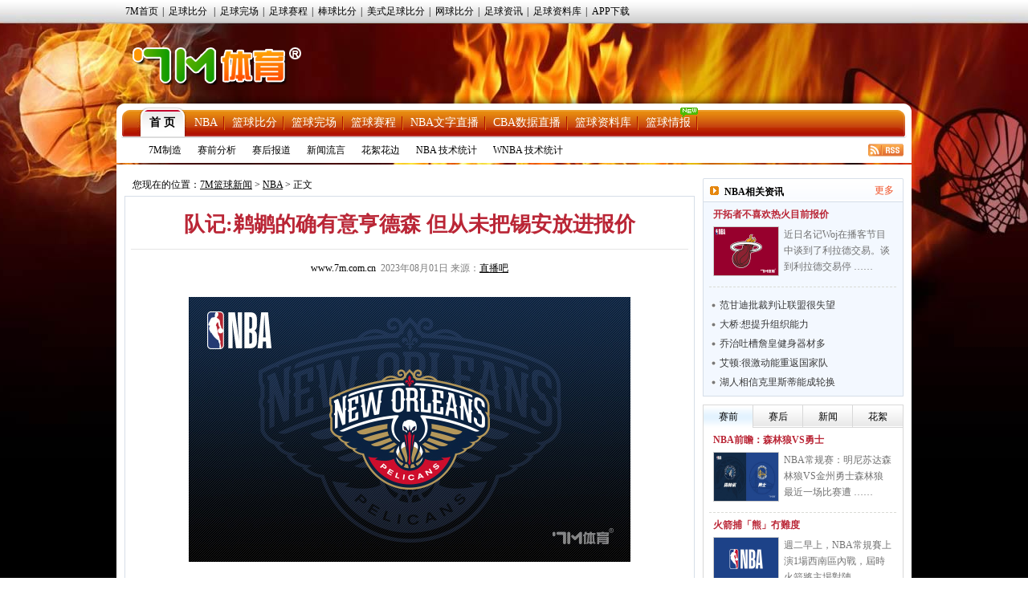

--- FILE ---
content_type: text/html
request_url: https://lq.7m.com.cn/news/20230801/240073.shtml
body_size: 17521
content:
<!DOCTYPE html PUBLIC "-//W3C//DTD XHTML 1.0 Transitional//EN" "http://www.w3.org/TR/xhtml1/DTD/xhtml1-transitional.dtd">
<html xmlns="http://www.w3.org/1999/xhtml">
<head>
<meta http-equiv="Content-Type" content="text/html; charset=utf-8" />
<title>队记:鹈鹕的确有意亨德森 但从未把锡安放进报价 -7M篮球新闻</title>
<meta name="keywords" content="亨德森,,鹈鹕,锡安">
<meta name="description" content="7M篮球新闻NBA频道,呈现NBA最新赛况,海量NBA资讯,包括丰富多彩NBA图片、NBA资料、NBA赛程、NBA球员、NBA花边。">
<link href="/css/news.css" rel="stylesheet" type="text/css" />
<link href="/css/reset.css" rel="stylesheet" type="text/css" />
<script type="text/javascript" src="/js/jquery.js"></script>
<script type="text/javascript" src="/js/commom.js"></script>
<script type="text/javascript" src="/js/newstip.js"></script>
<script type="text/javascript" src="/js/vote.js"></script>
<!--[if IE 6]>
<script type="text/javascript" src="/js/DD_belatedPNG_0.0.8a-min.js"></script>
<script type="text/javascript">
	DD_belatedPNG.fix('.logo_sign,.nav,.icos,.play_btn, .tim, .pure');
</script>
<![endif]-->
<script>
var sUserAgent = navigator.userAgent.toLowerCase();
var bIsIpad = sUserAgent.match(/ipad/i) == "ipad";
var bIsIphoneOs = sUserAgent.match(/iphone os/i) == "iphone os";
var bIsMidp = sUserAgent.match(/midp/i) == "midp";
var bIsUc7 = sUserAgent.match(/rv:1.2.3.4/i) == "rv:1.2.3.4";
var bIsUc = sUserAgent.match(/ucweb/i) == "ucweb";
var bIsAndroid = sUserAgent.match(/android/i) == "android";
var bIsCE = sUserAgent.match(/windows ce/i) == "windows ce";
var bIsWM = sUserAgent.match(/windows mobile/i) == "windows mobile";
var bIsMobile = bIsIphoneOs || bIsMidp || bIsUc7 || bIsUc || bIsAndroid || bIsCE || bIsWM;
if(bIsMobile){
	try{
		var loc = window.location.toString().split("/");
		var bhdir = loc[5].replace(".shtml","").split("_");
		var bhnum = bhdir[0].split("?");
		//window.location = "//3g.7m.com.cn/news/bcontent/"+loc[4].substr(0,6)+"/"+bhdir[0]+"/1.html";
		//window.location = "//m.7m.com.cn/bnews/article.php?"+loc[4]+"_"+bhnum[0];
	}catch(e){
	}
	
}
</script>

</head>
<body>
<script type="text/javascript" src="//check.7m.com.cn/acpl.aspx"></script>
<script type="text/javascript" src="//static.7m.com.cn/js/database/os_hidden_flag.js"></script>

<div class="top_menu_item">
    <ul class="top_menu_item0">
        <li><a href="//www.7m.com.cn/" target="_blank">7M首页</a>|</li>
        <li id="top_nav_li_1">
            <a id="top_nav_1" href="//bf.7m.com.cn/default_gb.aspx" target="_blank">足球比分</a>
            <ul class="top_s_menu" id="top_nav_ul_1" style="display:none;">
                <li><a href="//bf.7m.com.cn/default_split_gb.aspx?view=all" target="_blank">分栏完全版</a></li>
                <li><a href="//bf.7m.com.cn/default_split_gb.aspx?view=simplify" target="_blank">分栏精简版</a></li>
                <li><a href="//bf.7m.com.cn/default_gb.aspx?view=all" target="_blank">单栏完全版</a></li>
                <li class="div_none"><a href="//bf.7m.com.cn/default_gb.aspx?view=simplify"
                                        target="_blank">单栏精简版</a></li>
            </ul>
            |
        </li>
        <li><a href="//data.7m.com.cn/result_data/index_gb.shtml" target="_blank">足球完场</a>|</li>
        <li><a href="//data.7m.com.cn/fixture_data/default_gb.shtml?date=1" target="_blank">足球赛程</a>|</li>
        <li><a href="//bab.7m.com.cn/default_gb.aspx" target="_blank">棒球比分</a>|</li>
        <li><a href="//amf.7m.com.cn/default_gb.aspx" target="_blank">美式足球比分</a>|</li>
        <li><a href="//tennis.7m.com.cn/default_gb.aspx" target="_blank">网球比分</a>|</li>
        <li><a href="//news.7m.com.cn/" target="_blank">足球资讯</a>|</li>
        <li><a href="//data.7m.com.cn/database/index_gb.htm" target="_blank">足球资料库</a>|</li>
        <li><a href="//app.7m.com.cn/soccer/" target="_blank">APP下载</a></li>
    </ul>
</div>
<div class="header">
    <div class="Ele">
        <!--线路：<span>电信</span>&nbsp;&nbsp;|&nbsp;&nbsp;<a href="javascript:ChangeUrl('lq2.7m.com.cn|lq.7m.com.cn','lq1.7m.com.cn')">网通</a>-->&nbsp;&nbsp;
    </div>
    <div class="logo"><a class="logo_sign" href="//lq.7m.com.cn/"></a></div>
    <div clas+s="banner_t1"> </div>
</div>
<script type="text/javascript">
    $(document).ready(function () {
        $("#top_nav_li_1").mouseover(function () {
            $("#top_nav_ul_1").show();
        });
        $("#top_nav_li_1").mouseleave(function () {
            $("#top_nav_ul_1").hide();
        });
        $("#top_nav_li_5").mouseover(function () {
            $("#top_nav_ul_5").show();
        });
        $("#top_nav_li_5").mouseleave(function () {
            $("#top_nav_ul_5").hide();
        });
        $("#top_nav_li_4").mouseover(function () {
            $("#top_nav_ul_4").show();
            $("li", $("#top_nav_ul_4")).show();
        });
        $("#top_nav_li_4").mouseleave(function () {
            $("#top_nav_ul_4").hide();
        });
        $("li", $("#top_nav_ul_4")).mouseover(function () {
            $("a.top_nav_son", $(this)).addClass("div_over");
            $("dl", $(this)).show();
        });
        $("li", $("#top_nav_ul_4")).mouseleave(function () {
            $("a.top_nav_son", $(this)).removeClass("div_over");
            $("dl", $(this)).hide();
        });
    });
    function ChangeUrl(source, dest) {
        var url1, url2, pos1;
        pos1 = location.href.indexOf('?');
        if (pos1 > -1) {
            url1 = location.href.substring(0, pos1);
            url2 = location.href.substring(pos1);
        }
        else {
            url1 = location.href;
            url2 = '';
        }
        url1 = url1.toLowerCase();
        var arrSource = source.split('|');
        for (var i = 0; i < arrSource.length; i++) {
            var curSource = arrSource[i].toLowerCase();
            if (url1.indexOf(curSource) > -1) {
                url1 = url1.replace(curSource, dest);
                break;
            }
        }
        location.href = url1 + url2;
    }

    $(document).ready(function () {
        if ((typeof (WORDS_HIDDEN_ALL) != 'undefined' && WORDS_HIDDEN_ALL.BASE_HIDDEN_ALL != true) || os_hidden_flag != 'true') {
            //$("#top_nav_li_4,#top_nav_li_5").show();
        }
    });

</script> 

<div class="content">
    <!-- 主内容导航 -->
    <form action="//search.7m.com.cn/bsearch_gb.aspx" method="get" id="search_form" target="_blank">
    <input type="hidden" name="news" index="0" value="on">
    <input type="hidden" name="team" index="1" value="on">
    <input type="hidden" name="player" index="2" value="on">

    <div class="nav">
        <div class="nav_top">
            <ul class="nav_list">
                <li class="nav_sur"><a href="/index.shtml">首 页</a></li>
                <li><a href="/nba/index.shtml">NBA</a></li>
                <li><a href="//basket.7m.com.cn/default_gb.aspx" target="_blank">篮球比分</a></li>
                <li><a href="//bdata.7m.com.cn/Result_data/default_gb.aspx" target="_blank">篮球完场</a></li>
                <li><a href="//bdata.7m.com.cn/Fixture_data/default_gb.aspx" target="_blank">篮球赛程</a></li>
                <li><a href="//bwlive.7m.com.cn/index_gb.shtml" target="_blank">NBA文字直播</a></li>
                <li><a href="//bwlive.7m.com.cn/cba/" target="_blank">CBA数据直播</a></li>
                <li><a href="//data.7m.com.cn/database/index_gb_28.htm" target="_blank">篮球资料库</a></li>
                <li><a href="//lq.7m.com.cn/report/index_gb.shtml">篮球情报</a><img
                        src="//static.7m.com.cn/images/report/basket/new_pic.gif">
                </li>
            </ul>


            <!--<div class="nav_search"><input type="submit" title="搜索按钮" value="" class="nav_s_sur"><span
                    class="nav_s_text"><input type="text" title="输入框" name="key" id="searchStr"></span></div>-->
        </div>
        <div class="nav_menu">
            <span><a href="/list/7m/index.shtml">7M制造</a></span>
            <span><a href="/list/1/index.shtml">赛前分析</a></span>
            <span><a href="/list/2/index.shtml">赛后报道</a></span>
            <span><a href="/list/3/index.shtml">新闻流言</a></span>
            <span><a href="/list/4/index.shtml">花絮花边</a></span>
            <span><a href="/stats/nba/index.shtml">NBA 技术统计</a></span>
            <span><a href="/stats/wnba/index.shtml">WNBA 技术统计</a></span>
            <span class="rss"><a href="/rss.xml" target="_blank"><img src="/images/rss.gif"></a></span>
        </div>
    </div>
</form>
<script>
    function searchNew() {
        window.open("//search.7m.com.cn/bsearch_gb.aspx?key=" + escape($('#searchStr').val()) + "&news=on&team=on&player=on");
    }

    $(document).ready(function () {
        if ((typeof (WORDS_HIDDEN_ALL) != 'undefined' && WORDS_HIDDEN_ALL.BASE_HIDDEN_ALL != true) || os_hidden_flag != 'true') {
            //$("#nav_odds").show();
        }
    });
</script>
    <div class="conbody">
        <div class="cb_l">
        <!--中间广告条-->
        <div class="cb_bar"> </div>
        <!--网站位置-->
        <div class="pa_pos"><span class="pos_zi">您现在的位置：<a href="/index.shtml">7M篮球新闻</a> &gt; <a href="/matches/3/index.shtml">NBA</a> &gt; 正文</span></div>
        <!--正文内容开始-->
        <div class="pa_tek">
           <!--文章标题-->
           <div class="pa_tec">
           <h1>队记:鹈鹕的确有意亨德森 但从未把锡安放进报价</h1>
           <p><a href="http://www.7m.com.cn" target="_blank" />www.7m.com.cn</a>&nbsp;&nbsp;2023年08月01日&nbsp;来源：<a href="https://news.zhibo8.com/nba/2023-08-01/64c7eb5a0be70native.htm" target="_blank" style="text-decoration:underline;">直播吧</a> <span style="display:none;">【大 中 小】</span></p>
           </div>          
           <!--文章图片-->
           <div class="pa_nn">
                    <div class="n_zi"><p align="center"><img border="0" alt="" src="/photo/20230801/20230801102210_11573.jpg" /></p>
<br />
　　今年休赛期鹈鹕球员锡安被卷入交易流言，据报道鹈鹕想用他交易2号签选亨德森，但最终交易没有发生。<br />
<br />
　　据鹈鹕随队记者William&nbsp;Guillory报道，鹈鹕从未将锡安纳入任何正式报价，虽然他们对亨德森的兴趣已是联盟里公开的秘密。</div>
                    
                    <!--正文结束-->
           </div>
           <!--投票-->
           
           <!--相关新闻-->
        <div class="more_n">
            <p class="l">更多关于"<a href="http://search.7m.com.cn/bsearch_gb.aspx?key=%E9%B9%88%E9%B9%95&news=on&team=on&player=on" target="_blank">鹈鹕</a> <a href="http://search.7m.com.cn/bsearch_gb.aspx?key=%E4%BA%A8%E5%BE%B7%E6%A3%AE&news=on&team=on&player=on" target="_blank">亨德森</a> <a href="http://search.7m.com.cn/bsearch_gb.aspx?key=%E9%94%A1%E5%AE%89&news=on&team=on&player=on" target="_blank">锡安</a>"的新闻</p>
           	<!--<div id="bdshare" class="bdshare_t bds_tools get-codes-bdshare" t="baidu"  style="display:none;">-->
<!--	<span class="bds_more">分享到：</span>-->
<!--	<a class="bds_qzone"></a>-->
<!--	<a class="bds_tsina"></a>-->
<!--	<a class="bds_tqq"></a>-->
<!--	<a class="bds_renren"></a>-->
<!--	<a class="shareCount"></a>-->
<!--</div>-->
<div class="clear"></div>
<div class="r" t="7m" style="display:none;">
    <span class="more_wb icos" title="分享更多"></span>
    <span class="qqkj icos" title="腾讯QQ空间"></span>
    <span class="wy_wb icos" title="网易微博"></span>
    <span class="xl_wb icos" title="新浪微博"></span>
    <span class="tx_wb icos" title="腾讯微博"></span>
    <span>分享到：</span>
</div>
<div id="share_more" class="m_share" style="z-index: 100;position: absolute;right: 0; top: 18px; display:none;">
    <div class="m_share_box">
        <div class="share_b_t"><span class="share_bt">分享到...</span></div>
        <div class="icos_box">
            <ul>
                <li><a href="javascript:share_to(5);" class="icotitle" ><span class="rrw icos" title="人人网">人人网</span></a></li>
                <li><a href="javascript:share_to(6);" class="icotitle" ><span class="bdsc icos" title="百度搜藏">百度搜藏</span></a></li>
                <li><a href="javascript:share_to(7);" class="icotitle" ><span class="mptk icos" title="猫扑推客">猫扑推客</span></a></li>
                <li><a href="javascript:share_to(8);" class="icotitle" ><span class="db icos" title="豆瓣">豆瓣</span></a></li>
                <li><a href="javascript:share_to(9);" class="icotitle" ><span class="fhwb icos" title="凤凰微博">凤凰微博</span></a></li>
                <li><a href="javascript:share_to(10);" class="icotitle" ><span class="msn icos" title="MSN">MSN</span></a></li>
                <li><a href="javascript:share_to(11);" class="icotitle" ><span class="tjh icos" title="淘江湖">淘江湖</span></a></li>
                <li><a href="javascript:share_to(12);" class="icotitle" ><span class="pyw icos" title="朋友网">朋友网</span></a></li>
                <div class="clear"></div>
            </ul>
        </div>
    </div>
</div>
<div class="clear"></div> 
        </div>
        <!--相关新闻开始-->
        <div class="rel_t" >
           <h2>球队相关动态</h2>
        </div>
        <div class="rel_k" >
            
				<div class="xg_new">
				   <dl>
					<dt><a href="/news/20230801/240071.shtml" target="_blank"><img src="/photo/20230801/202308011013491940.jpg" border="0" /></a></dt>
					<dd class="n_bt_c"><a href="/news/20230801/240071.shtml" target="_blank" >队内有人认为该交易锡安 有人认为他将争MVP</a></dd>
					<dd class="n_bt_x"><a href="/news/20230801/240071.shtml" target="_blank" >据鹈鹕随队记者WilliamGuillory报道，鹈鹕内部对锡安的价值看法分歧很大。一位鹈鹕内部人士说，鹈鹕应该在这个休赛期送走锡安。另一位球队人士则表示，他相信今年夏天 ……</a></dd>
				   </dl>
				   <div class="clear"></div>
				 </div>
				<div class="xg_new">
				   <dl>
					<dt><a href="/news/20230728/239956.shtml" target="_blank"><img src="/photo/20230728/2023072810530722954.jpg" border="0" /></a></dt>
					<dd class="n_bt_c"><a href="/news/20230728/239956.shtml" target="_blank" >一公司起诉锡安及其家人 声称他们拖欠自己贷款</a></dd>
					<dd class="n_bt_x"><a href="/news/20230728/239956.shtml" target="_blank" >据美联社报道，鹈鹕球员锡安-威廉森近期涉及到一起民事诉讼案。锡安和他的母亲、继父被AnkrPBC公司告上法庭，声称他们未能偿还200万美元贷款中的180万。这家公司表示， ……</a></dd>
				   </dl>
				   <div class="clear"></div>
				 </div>
			<ul class="n_list">
				<li>
					<a class="n_list_l" href="/news/20230728/239956.shtml" target="_blank">一公司起诉锡安及其家人 声称他们拖欠自己贷款</a>
					<span class="c_list_r">07-28</span>
				</li>
				<li>
					<a class="n_list_l" href="/news/20230727/239918.shtml" target="_blank">名记:鹈鹕可能交易送走基拉-刘易斯以避税</a>
					<span class="c_list_r">07-27</span>
				</li>
				<li>
					<a class="n_list_l" href="/news/20230719/239692.shtml" target="_blank">鹈鹕高管:说锡安不训练是无稽之谈 他明白犯了错</a>
					<span class="c_list_r">07-19</span>
				</li>
				<li>
					<a class="n_list_l" href="/news/20230717/239628.shtml" target="_blank">夏联-斯图尔特36+5 西布龙19+5+5 76人险胜鹈鹕</a>
					<span class="c_list_r">07-17</span>
				</li>
				<li>
					<a class="n_list_l" href="/news/20230717/239626.shtml" target="_blank">大卫-格里芬谈锡安谣言:事实对媒体已不再重要</a>
					<span class="c_list_r">07-17</span>
				</li>
			</ul>
        </div>
        <div class="rel_t" style="display:none">
           <h2>相关新闻</h2>
        </div>
        <div class="rel_k" style="display:none">
             
			<ul class="n_list">
			</ul>
        </div>
        <!--相关新闻结束-->
        <!--微博秀-->
        <!--<div class="wbx">
        <iframe width="658" height="300" class="share_self"  frameborder="0" scrolling="no" src="http://widget.weibo.com/weiboshow/index.php?language=&width=658&height=300&fansRow=2&ptype=1&speed=0&skin=4&isTitle=0&noborder=1&isWeibo=1&isFans=0&uid=1845054955&verifier=6deb1a8d&dpc=1"></iframe>
        </div>-->
         <!--微博秀end-->
        </div>
        </div>
        <div class="cb_r">
        	<!--左边广告条-->
            <div class="cb_bar"><!--a href="https://services.7m.com.cn/analytics/ad_clk.php?ad_state=bakset_r1&des_url=//m.7m.com.cn/bnews/index.html?tab=0" rel="nofollow" title="R1" target="_blank" data-name="L"><img src="//7mimg.7m.com.cn/s/lqr1_205x70.jpg" border="0"></a--></div>
            <!--今日头条-->
            <div class="n_left_t">
               <dl>
                 <dt>NBA相关资讯</dt>
                 <dd><a href="/matches/3/index.shtml" target="_blank" >更多</a></dd>
               </dl>
            </div>
            <div class="n_left_k">
              	
				<div class="lm_left_n">
                  <h1><a href="/news/20230801/240072.shtml" target="_blank" title="开拓者不喜欢热火目前报价 但热火不会提高报价" >开拓者不喜欢热火目前报价</a></h1>
                   <dl>
                       <dt><a href="/news/20230801/240072.shtml" target="_blank" title="开拓者不喜欢热火目前报价 但热火不会提高报价" ><img src="/photo/20230801/2023080110170018136.jpg" border="0"></a></dt>
                       <dd><a href="/news/20230801/240072.shtml" target="_blank" >近日名记Woj在播客节目中谈到了利拉德交易。谈到利拉德交易停 ……</a></dd>           
                   </dl>
                   <div class="clear"></div>
                </div>
			<ul class="n_l_ul"><li><a class="n_l_ul_l" href="/news/20230801/240070.shtml" target="_blank" title="范甘迪一直批裁判让联盟很失望 老里则受到欢迎">范甘迪批裁判让联盟很失望</a></li><li><a class="n_l_ul_l" href="/news/20230801/240069.shtml" target="_blank" title="大桥:想提升组织能力 必须得有那种组织者的心态">大桥:想提升组织能力</a></li><li><a class="n_l_ul_l" href="/news/20230801/240068.shtml" target="_blank" title="乔治吐槽:球馆举重室很多器材上有勒布朗Logo">乔治吐槽詹皇健身器材多</a></li><li><a class="n_l_ul_l" href="/news/20230801/240067.shtml" target="_blank" title="艾顿:很激动能重返国家队 代表巴哈马战奥运赛">艾顿:很激动能重返国家队</a></li><li><a class="n_l_ul_l" href="/news/20230801/240066.shtml" target="_blank" title="队记:湖人相信克里斯蒂新赛季可成长为球队轮换">湖人相信克里斯蒂能成轮换</a></li>
			</ul>
            </div>
            <!--今日头条结束-->
            <!--微博关注按钮-->
            <!--<div class="n_left_t">
               <dl>
                 <dt>7M体育官方微博</dt>
               </dl>
            </div>
            <div class="wb_att">
                <a href="http://weibo.com/7msport" class="xlwb" target="_blank" >加关注</a>
                <a href="http://t.qq.com/sport-7m" class="txwb" target="_blank" >加关注</a>
                <div class="clear"></div>
            </div>-->
            <!--赛前/后|国际/内|精彩瞬间开始-->
            <!--赛前/后|国际/内|精彩瞬间开始-->
<div class="left_box">
	<div class="jfb_bb" id="jfb_tab" style="display: block; ">
        <a id="news_tab_a_1" style="width:61px" href="javascript:;" class="xz" onmouseover="news_tab_show(1)">赛前</a>
        <a id="news_tab_a_2" style="width:61px" href="javascript:;" onmouseover="news_tab_show(2)">赛后</a>
        <a id="news_tab_a_3" style="width:61px" href="javascript:;" onmouseover="news_tab_show(3)">新闻</a>
        <a id="news_tab_a_4" style="width:62px" href="javascript:;" onmouseover="news_tab_show(4)" class="xx">花絮</a>
    </div>
	<div class="clear"></div>
    
				<div id="news_tab_1" >
					<div class="lm_left_n">
					  <h1><a href="/news/20260126/272781.shtml" target="_blank" title="NBA常规赛前瞻：明尼苏达森林狼VS金州勇士" >NBA前瞻：森林狼VS勇士</a></h1>
					   <dl>
						   <dt><a href="/news/20260126/272781.shtml" target="_blank" title="NBA常规赛前瞻：明尼苏达森林狼VS金州勇士" ><img src="/photo/20260126/2026012605424316337.jpg" border="0"></a></dt>
						   <dd><a href="/news/20260126/272781.shtml" target="_blank" >NBA常规赛：明尼苏达森林狼VS金州勇士森林狼最近一场比赛遭 ……</a></dd>           
					   </dl>
					   <div class="clear"></div>
					</div>
					<div class="lm_left_n">
					  <h1><a href="/news/20260126/272775.shtml" target="_blank" title="火箭捕「熊」冇難度" >火箭捕「熊」冇難度</a></h1>
					   <dl>
						   <dt><a href="/news/20260126/272775.shtml" target="_blank" title="火箭捕「熊」冇難度" ><img src="/photo/20260126/2026012605012721460.jpg" border="0"></a></dt>
						   <dd><a href="/news/20260126/272775.shtml" target="_blank" >週二早上，NBA常規賽上演1場西南區內戰，屆時火箭將主場對陣 ……</a></dd>           
					   </dl>
					   <div class="clear"></div>
					</div>
					<div class="lm_left_n">
					  <h1><a href="/news/20260126/272774.shtml" target="_blank" title="塞爾特人開疆「拓」土" >塞爾特人開疆「拓」土</a></h1>
					   <dl>
						   <dt><a href="/news/20260126/272774.shtml" target="_blank" title="塞爾特人開疆「拓」土" ><img src="/photo/20260126/2026012604592525040.jpg" border="0"></a></dt>
						   <dd><a href="/news/20260126/272774.shtml" target="_blank" >週二早上，NBA常規賽繼續展開激鬥，其中塞爾特人將坐鎮主場迎 ……</a></dd>           
					   </dl>
					   <div class="clear"></div>
					</div>
					<div class="lm_left_n">
					  <h1><a href="/news/20260126/272773.shtml" target="_blank" title="木狼志在復仇勇士" >木狼志在復仇勇士</a></h1>
					   <dl>
						   <dt><a href="/news/20260126/272773.shtml" target="_blank" title="木狼志在復仇勇士" ><img src="/photo/20260126/2026012604573511667.jpg" border="0"></a></dt>
						   <dd><a href="/news/20260126/272773.shtml" target="_blank" >週二上午，NBA常規賽火熱進行，木狼主場迎來和勇士又一次交鋒 ……</a></dd>           
					   </dl>
					   <div class="clear"></div>
					</div>
					<div class="lm_left_n bot_kf">
					  <h1><a href="/news/20260125/272728.shtml" target="_blank" title="雷霆手握屠「龍」刀" >雷霆手握屠「龍」刀</a></h1>
					   <dl>
						   <dt><a href="/news/20260125/272728.shtml" target="_blank" title="雷霆手握屠「龍」刀" ><img src="/photo/20260125/2026012505360828154.jpg" border="0"></a></dt>
						   <dd><a href="/news/20260125/272728.shtml" target="_blank" >週一早上，NBA常規賽火熱進行，雷霆將主場迎戰速龍。S.阿歷 ……</a></dd>           
					   </dl>
					   <div class="clear"></div>
					</div>
				</div>
				<div id="news_tab_2" style="display:none;">
					<div class="lm_left_n">
					  <h1><a href="/news/20260127/272819.shtml" target="_blank" title="湖人力克公牛 东契奇46+7+11 詹姆斯24+5" >湖人力克公牛</a></h1>
					   <dl>
						   <dt><a href="/news/20260127/272819.shtml" target="_blank" title="湖人力克公牛 东契奇46+7+11 詹姆斯24+5" ><img src="/photo/20260127/202601270249567386.jpg" border="0"></a></dt>
						   <dd><a href="/news/20260127/272819.shtml" target="_blank" >NBA常规赛继续进行，湖人客场挑战公牛队，此前湖人27胜17 ……</a></dd>           
					   </dl>
					   <div class="clear"></div>
					</div>
					<div class="lm_left_n">
					  <h1><a href="/news/20260127/272818.shtml" target="_blank" title="火箭逆转擒灰熊！申京33+9+6 杜兰特33+8" >火箭逆转擒灰熊！</a></h1>
					   <dl>
						   <dt><a href="/news/20260127/272818.shtml" target="_blank" title="火箭逆转擒灰熊！申京33+9+6 杜兰特33+8" ><img src="/photo/20260127/2026012702474510602.jpg" border="0"></a></dt>
						   <dd><a href="/news/20260127/272818.shtml" target="_blank" >NBA常规赛今日继续开打，火箭坐镇主场迎战灰熊。首节之争火箭 ……</a></dd>           
					   </dl>
					   <div class="clear"></div>
					</div>
					<div class="lm_left_n">
					  <h1><a href="/news/20260127/272816.shtml" target="_blank" title="森林狼大胜残阵勇士 兰德尔18+7 库追+华子缺阵" >森林狼大胜残阵勇士</a></h1>
					   <dl>
						   <dt><a href="/news/20260127/272816.shtml" target="_blank" title="森林狼大胜残阵勇士 兰德尔18+7 库追+华子缺阵" ><img src="/photo/20260127/2026012702434329841.jpg" border="0"></a></dt>
						   <dd><a href="/news/20260127/272816.shtml" target="_blank" >NBA常规赛继续进行，森林狼主场再战勇士，库里和追梦等7人因 ……</a></dd>           
					   </dl>
					   <div class="clear"></div>
					</div>
					<div class="lm_left_n">
					  <h1><a href="/news/20260127/272815.shtml" target="_blank" title="绿军主场轻取开拓者 布朗20+8+5 杨瀚森DNP" >绿军主场轻取开拓者</a></h1>
					   <dl>
						   <dt><a href="/news/20260127/272815.shtml" target="_blank" title="绿军主场轻取开拓者 布朗20+8+5 杨瀚森DNP" ><img src="/photo/20260127/202601271200506259.jpg" border="0"></a></dt>
						   <dd><a href="/news/20260127/272815.shtml" target="_blank" >NBA常规赛，凯尔特人今日迎战开拓者，前者上场比赛被公牛绝杀 ……</a></dd>           
					   </dl>
					   <div class="clear"></div>
					</div>
					<div class="lm_left_n bot_kf">
					  <h1><a href="/news/20260127/272783.shtml" target="_blank" title="老鹰击退步行者 麦科勒姆23+8+7 丹尼尔斯22+9" >老鹰击退步行者 CJ23分</a></h1>
					   <dl>
						   <dt><a href="/news/20260127/272783.shtml" target="_blank" title="老鹰击退步行者 麦科勒姆23+8+7 丹尼尔斯22+9" ><img src="/photo/20260127/2026012709334419652.jpg" border="0"></a></dt>
						   <dd><a href="/news/20260127/272783.shtml" target="_blank" >NBA常规赛，步行者客场挑战老鹰。步行者11胜35负东部倒数 ……</a></dd>           
					   </dl>
					   <div class="clear"></div>
					</div>
				</div>
				<div id="news_tab_3" style="display:none;">
					<div class="lm_left_n">
					  <h1><a href="/news/20260127/272826.shtml" target="_blank" title="罗威：绿军夺冠让我五味杂陈 因未能参与难过" >罗威：绿军夺冠让我难过</a></h1>
					   <dl>
						   <dt><a href="/news/20260127/272826.shtml" target="_blank" title="罗威：绿军夺冠让我五味杂陈 因未能参与难过" ><img src="/photo/20260127/2026012702582923242.jpg" border="0"></a></dt>
						   <dd><a href="/news/20260127/272826.shtml" target="_blank" >NBA常规赛，开拓者94-102不敌凯尔特人。赛后，前凯尔特 ……</a></dd>           
					   </dl>
					   <div class="clear"></div>
					</div>
					<div class="lm_left_n">
					  <h1><a href="/news/20260127/272825.shtml" target="_blank" title="科尔：戈贝尔成为顶级防守者是有原因的" >科尔：戈贝尔是顶级防守者</a></h1>
					   <dl>
						   <dt><a href="/news/20260127/272825.shtml" target="_blank" title="科尔：戈贝尔成为顶级防守者是有原因的" ><img src="/photo/20260127/202601270257044072.png" border="0"></a></dt>
						   <dd><a href="/news/20260127/272825.shtml" target="_blank" >NBA常规赛，勇士83-108不敌森林狼，科尔赛后接受了媒体 ……</a></dd>           
					   </dl>
					   <div class="clear"></div>
					</div>
					<div class="lm_left_n">
					  <h1><a href="/news/20260127/272824.shtml" target="_blank" title="科尔：斯潘塞是个斗士 他得到的都是自己拼来的" >科尔：斯潘塞是个斗士</a></h1>
					   <dl>
						   <dt><a href="/news/20260127/272824.shtml" target="_blank" title="科尔：斯潘塞是个斗士 他得到的都是自己拼来的" ><img src="/photo/20260127/2026012702551925867.jpg" border="0"></a></dt>
						   <dd><a href="/news/20260127/272824.shtml" target="_blank" >NBA常规赛，勇士83-108不敌森林狼，科尔赛后接受了媒体 ……</a></dd>           
					   </dl>
					   <div class="clear"></div>
					</div>
					<div class="lm_left_n">
					  <h1><a href="/news/20260127/272823.shtml" target="_blank" title="巴克利：去纽约就要为尼克斯打球 KD竟然去篮网" >巴克利：KD竟然去篮网</a></h1>
					   <dl>
						   <dt><a href="/news/20260127/272823.shtml" target="_blank" title="巴克利：去纽约就要为尼克斯打球 KD竟然去篮网" ><img src="/photo/20260127/2026012702540112467.jpg" border="0"></a></dt>
						   <dd><a href="/news/20260127/272823.shtml" target="_blank" >近日，巴克利在节目中谈到了杜兰特加入篮网的选择。他说：“你去 ……</a></dd>           
					   </dl>
					   <div class="clear"></div>
					</div>
					<div class="lm_left_n bot_kf">
					  <h1><a href="/news/20260127/272822.shtml" target="_blank" title="如何看待东契奇进攻表现？海斯打趣：打得不错" >海斯打趣：东契奇打得不错</a></h1>
					   <dl>
						   <dt><a href="/news/20260127/272822.shtml" target="_blank" title="如何看待东契奇进攻表现？海斯打趣：打得不错" ><img src="/photo/20260127/2026012702524313065.jpg" border="0"></a></dt>
						   <dd><a href="/news/20260127/272822.shtml" target="_blank" >湖人今日129-118击败公牛，赛后，湖人中锋海斯接受媒体采 ……</a></dd>           
					   </dl>
					   <div class="clear"></div>
					</div>
				</div>
				<div id="news_tab_4" style="display:none;">
					<div class="lm_left_n">
					  <h1><a href="/news/20250724/266104.shtml" target="_blank" title="利拉德:在密尔沃基租了霍勒迪的房子 但WIFI不行" >利拉德:霍勒迪家WIFI不行</a></h1>
					   <dl>
						   <dt><a href="/news/20250724/266104.shtml" target="_blank" title="利拉德:在密尔沃基租了霍勒迪的房子 但WIFI不行" ><img src="/photo/20250724/2025072410110114482.jpg" border="0"></a></dt>
						   <dd><a href="/news/20250724/266104.shtml" target="_blank" >今日，利拉德接受了媒体采访。在采访中他透露他在雄鹿效力期间租 ……</a></dd>           
					   </dl>
					   <div class="clear"></div>
					</div>
					<div class="lm_left_n">
					  <h1><a href="/news/20240902/252166.shtml" target="_blank" title="乔丹专心经营车队:玩不了篮球了 但赛车可替代" >乔丹专心经营自己的车队</a></h1>
					   <dl>
						   <dt><a href="/news/20240902/252166.shtml" target="_blank" title="乔丹专心经营车队:玩不了篮球了 但赛车可替代" ><img src="/photo/20240902/20240902030805910.jpg" border="0"></a></dt>
						   <dd><a href="/news/20240902/252166.shtml" target="_blank" >乔丹自去年出售黄蜂估值约30亿美元的股权后就专注于经营自己的 ……</a></dd>           
					   </dl>
					   <div class="clear"></div>
					</div>
					<div class="lm_left_n">
					  <h1><a href="/news/20240801/251356.shtml" target="_blank" title="哈斯勒姆:公牛用卡鲁索只换来一包薯片和苏打水" >哈队:公牛送走卡鲁索亏了</a></h1>
					   <dl>
						   <dt><a href="/news/20240801/251356.shtml" target="_blank" title="哈斯勒姆:公牛用卡鲁索只换来一包薯片和苏打水" ><img src="/photo/20240801/2024080110200813329.jpg" border="0"></a></dt>
						   <dd><a href="/news/20240801/251356.shtml" target="_blank" >近日，前NBA球员哈斯勒姆在《TheOGs》节目中谈到了公牛 ……</a></dd>           
					   </dl>
					   <div class="clear"></div>
					</div>
					<div class="lm_left_n">
					  <h1><a href="/news/20240220/246193.shtml" target="_blank" title="斯图尔特攻击尤班克斯一案将于23日开庭审理" >斯图尔特一案23日开庭审理</a></h1>
					   <dl>
						   <dt><a href="/news/20240220/246193.shtml" target="_blank" title="斯图尔特攻击尤班克斯一案将于23日开庭审理" ><img src="/photo/20240220/2024022009385825274.jpg" border="0"></a></dt>
						   <dd><a href="/news/20240220/246193.shtml" target="_blank" >据名记Shams报道，警方透露，凤凰城法院将于当地时间2月2 ……</a></dd>           
					   </dl>
					   <div class="clear"></div>
					</div>
					<div class="lm_left_n bot_kf">
					  <h1><a href="/news/20231130/243518.shtml" target="_blank" title="斯波与妻子发声明:做出艰难且友好的决定 将离婚" >斯波与妻子发声明将会离婚</a></h1>
					   <dl>
						   <dt><a href="/news/20231130/243518.shtml" target="_blank" title="斯波与妻子发声明:做出艰难且友好的决定 将离婚" ><img src="/photo/20231130/2023113011520220992.jpg" border="0"></a></dt>
						   <dd><a href="/news/20231130/243518.shtml" target="_blank" >今日，埃里克-斯波尔斯特拉和他的妻子尼基-斯波尔斯特拉在发给 ……</a></dd>           
					   </dl>
					   <div class="clear"></div>
					</div>
				</div>
</div>
<!--赛前/后|国际/内|结束-->
<script>
var news_tab_i = 1;
function news_tab_show(next){
	
	if(news_tab_i<4){
		$('#news_tab_a_'+news_tab_i).attr('class','');
	}else{
		$('#news_tab_a_'+news_tab_i).attr('class','xx');
	}
	if(next<4){
		$('#news_tab_a_'+next).attr('class','xz');
	}else{
		$('#news_tab_a_'+next).attr('class','xzz');
	}
	$('#news_tab_'+news_tab_i).hide();
	$('#news_tab_'+next).show();
	news_tab_i = next;
}
</script>
            <!--赛前/后|国际/内|精彩瞬间结束-->
            <!--热点动态/关注开始-->
            <div class="n_left_t">
               <dl>
                 <dt>热点动态</dt>
                 <dd style="display:none;"><a href="#">更多</a></dd>
               </dl>
            </div>
            <div class="l_rd_box">
            	
				<div class="lm_left_n">
                  <h1><a href="/news/20230727/239951.shtml" target="_blank" title="李凯尔：王哲林在耐克峰会给我留下深刻印象" >李凯尔谈王哲林崔永熙</a></h1>
                   <dl>
                       <dt><a href="/news/20230727/239951.shtml" target="_blank" title="李凯尔：王哲林在耐克峰会给我留下深刻印象" ><img src="/photo/20230727/2023072708531129109.jpg" border="0"></a></dt>
                       <dd><a href="/news/20230727/239951.shtml" target="_blank" >李凯尔近日接受了新华社的独家专访，对于自己的国家队队友，李凯 ……</a></dd>           
                   </dl>
                   <div class="clear"></div>
                </div>
			<ul class="left_rd"><li><a class="left_rd_l" href="/news/20230727/239950.shtml" target="_blank" title="麦迪：魔术4年我身体负荷太大 交易没咨询过我">麦迪谈魔术效力的经历</a></li><li><a class="left_rd_l" href="/news/20230727/239949.shtml" target="_blank" title="尼克斯官宣签约骑士旧将温德勒 裁掉基尔斯">尼克斯官宣签约温德勒</a></li><li><a class="left_rd_l" href="/news/20230727/239948.shtml" target="_blank" title="库里：我仍觉得自己处于生涯的黄金时期">库里：尽我所能挑战极限</a></li><li><a class="left_rd_l" href="/news/20230727/239947.shtml" target="_blank" title="热记：开拓者在拖延时间等待利拉德回心转意">热记评热火开拓者交易</a></li><li><a class="left_rd_l" href="/news/20230727/239946.shtml" target="_blank" title="李凯尔会合后进行训练 大概率缺席热身赛">李凯尔会合后进行训练</a></li>
			</ul>               
                <div class="n_l_gz">
                   <dl>
                     <dt>热点关注</dt>
                     <dd style="display:none;"><a href="#">更多</a></dd>
                   </dl>
                </div>
                
				<div class="lm_left_n">
                  <h1><a href="/news/20230801/240065.shtml" target="_blank" title="一堆选秀权+人换也不要?曝开拓者仍无意谈交易" >曝开拓者仍无意谈交易</a></h1>
                   <dl>
                       <dt><a href="/news/20230801/240065.shtml" target="_blank" title="一堆选秀权+人换也不要?曝开拓者仍无意谈交易" ><img src="/photo/20230801/202308010950123024.jpg" border="0"></a></dt>
                       <dd><a href="/news/20230801/240065.shtml" target="_blank" >名记Shams在《TheRally》节目中透露，消息源透露， ……</a></dd>           
                   </dl>
                   <div class="clear"></div>
                </div>
			<ul class="left_rd"><li><a class="left_rd_l" href="/news/20230801/240064.shtml" target="_blank" title="湖记:想到湖人40分大胜将狄龙赶出季后赛就开心">湖记谈狄龙对湖人的旧论</a></li><li><a class="left_rd_l" href="/news/20230801/240063.shtml" target="_blank" title="曼恩:从小到大都看威少的比赛 我是他的超级球迷">曼恩:我是威少的超级球迷</a></li><li><a class="left_rd_l" href="/news/20230801/240062.shtml" target="_blank" title="Woj:太阳将与中锋阿祖布克签下一份双向合同！">太阳与阿祖布克签双向合同</a></li><li><a class="left_rd_l" href="/news/20230801/240061.shtml" target="_blank" title="热火准备首轮+希罗+年轻球员+次轮等来追利拉德">热火准备丰厚报价追利拉德</a></li><li><a class="left_rd_l" href="/news/20230801/240060.shtml" target="_blank" title="乔治:威少把团队放在首位 在场上付出100%努力">乔治:威少把团队放在首位</a></li>
			</ul>       
            </div>
            <!--热点动态/关注结束-->
		</div>
        <div class="clear"></div>
    </div>
	<div class="fbody"></div>
</div>
<script type="text/javascript" id="bdshare_js" data="type=tools&amp;uid=676133" ></script>
<script type="text/javascript" id="bdshell_js"></script>
<script type="text/javascript">//<![CDATA[ 
var __ud = '240073';
var NewsUrl = 'http://lq.7m.com.cn/news/20230801/240073.shtml';
var NewsTitle = '队记:鹈鹕的确有意亨德森 但从未把锡安放进报价';
var NewsContent = '今年休赛期鹈鹕球员锡安被卷入交易流言，据报道鹈鹕想用他交易2号签选亨德森，但最终交易没有发生。据鹈鹕随队记者WilliamGuillory报道，鹈鹕从未将锡安纳入任何正式报价，虽然他们对亨德 …… 详细:';
var NewsPic = '';
function __create() {
	try {
		return window.ActiveXObject ? new ActiveXObject("MSXML2.XMLHTTP.3.0") : new XMLHttpRequest();
	}
	catch(e) {
		return null;
	}
}

function __setRead() {
	var __xmlhttp = __create();
	if (__xmlhttp == null)
		return;
		
    var __post = "__ud=" + __ud;
    __xmlhttp.open("post", "/news/read.php", true);
    __xmlhttp.setRequestHeader("Content-Length",__post.length);   
    __xmlhttp.setRequestHeader("Content-type","application/x-www-form-urlencoded");
    try {
        __xmlhttp.send(__post);	
    }
    catch(e) { }
}
__setRead();
if (jQuery) { 
	$(document).ready(function() {
		var imgSrc = $('img','div.n_zi').attr('src');
		if (imgSrc) {
			imgSrc = encodeURIComponent('//lq.7m.com.cn'+imgSrc.toString());
			$('#sina_url').attr('href',$('#sina_url').attr('href')+'&pic='+imgSrc);
			$('#qq_url').attr('href',$('#qq_url').attr('href')+'&pic='+imgSrc);
			NewsPic = imgSrc;
			//$('#wangyi_url').attr('href',$('#wangyi_url').attr('href')+'&images='+imgSrc);
		}
		$("span.tx_wb","div.r").click(function(){
			share_to(1);
		});
		$("span.xl_wb","div.r").click(function(){
			share_to(2);
		});
		$("span.wy_wb","div.r").click(function(){
			share_to(3);
		});
		$("span.qqkj","div.r").click(function(){
			share_to(4);
		});
		$("span.more_wb").mouseover(function(){
			$("#share_more").show();
		});
		$("span.more_wb").mouseleave(function(){
			$("#share_more").hide();
		});
		$("#share_more").mouseover(function(){
			$("#share_more").show();
		});
		$("#share_more").mouseleave(function(){
			$("#share_more").hide();
		});
		var url = location.toString();
		if (url.indexOf("?wb") == -1) {
			$("div[t='7m']").hide();
			$("div[t='baidu']").show();	
		}else{
			$("div[t='7m']").show();
			$("div[t='baidu']").hide();	
		}
	});
}
function on_Wangyi(){
	var url = 'link=//www.7m.com.cn/&source='+ encodeURIComponent('7M')+ '&info='+ encodeURIComponent(Wangyi_content) + ' ' + encodeURIComponent(document.location.href);
	var imgSrc = $('img','div.n_zi').attr('src');
	if (imgSrc) {
		imgSrc = encodeURIComponent('//lq.7m.com.cn'+imgSrc.toString());
		url = url +'&togImg=true&images='+imgSrc;
	}
	window.open('//t.163.com/article/user/checkLogin.do?'+url+'&'+new Date().getTime(),'newwindow','height=330,width=550,top='+(screen.height-280)/2+',left='+(screen.width-550)/2+', toolbar=no, menubar=no, scrollbars=no,resizable=yes,location=no, status=no');
}

function share_to(type){
	var webNewsUrl = encodeURIComponent(NewsUrl);
	var webNewsTitle = encodeURIComponent(NewsTitle);
	var webNewsContent = encodeURIComponent(NewsContent);
	var webNewsPic = NewsPic;
	var webUrl = encodeURIComponent('//lq.7m.com.cn');
	var enter = encodeURIComponent(String.fromCharCode(13));
	var space = encodeURIComponent(' ');
	var share_to_url = '';
	switch(type){
		case 1://腾讯微博
			share_to_url = '//share.v.t.qq.com/index.php?c=share&a=index&url='+webNewsUrl+'&appkey=801095887&pic='+webNewsPic+'&assname=sport-7m&title='+webNewsTitle+enter+webNewsContent;
		break;
		case 2://新浪微博
			share_to_url = '//v.t.sina.com.cn/share/share.php?url='+webNewsUrl+'&ralateUid=1845054955&appkey=1159106614&title='+webNewsTitle+enter+webNewsContent;
		break;
		case 3://网易微博
			share_to_url = '//t.163.com/article/user/checkLogin.do?link=//www.7m.com.cn/&source='+ encodeURIComponent('7M')+ '&info='+ webNewsTitle+space+webNewsContent+webNewsUrl +'&togImg=true&images='+webNewsPic+'&'+new Date().getTime();
		break;
		case 4://QQ空间
			share_to_url = '//sns.qzone.qq.com/cgi-bin/qzshare/cgi_qzshare_onekey?url='+webNewsUrl+'&showcount=0&summary='+webNewsContent+webNewsUrl+'&title='+webNewsTitle+'&site=7M篮球新闻&pics='+webNewsPic;
		break;
		case 5://人人网
			share_to_url = '//share.renren.com/share/buttonshare.do?link='+webNewsUrl+'&title='+webNewsTitle;
		break;
		case 6://百度搜藏
			share_to_url = '//cang.baidu.com/do/add?it='+NewsTitle+'&iu='+NewsUrl+'&dc='+NewsContent+webNewsUrl+'&tn=篮球新闻,体育新闻,7M体育';
		break;
		case 7://猫扑推客
			share_to_url = '//tk.mop.com/api/post.htm?url='+webNewsUrl+'&desc='+webNewsContent+webNewsUrl+'&title='+webNewsTitle;
		break;
		case 8://豆瓣
			//share_to_url = '//www.douban.com/recommend/?url='+webNewsUrl+'&sel='+webNewsContent+webNewsUrl+'&title='+webNewsTitle+'&v=1';
			//方式2：
			share_to_url = '//shuo.douban.com/!service/share?href='+webNewsUrl+'&name='+webNewsTitle+'&image='+webNewsPic;
		break;
		case 9://凤凰微博
			share_to_url = '//t.ifeng.com/interface.php?_c=share&_a=share&sourceUrl='+webNewsUrl+'&title='+webNewsTitle+'&pic='+webNewsPic+'&source=1';
		break;
		case 10://MSN
			share_to_url = 'https://profile.live.com/P.mvc#!/badge?url='+webNewsUrl;
		break;
		case 11://淘江湖
			share_to_url = '//share.jianghu.taobao.com/share/addShare.htm?url='+webNewsUrl;
		break;
		case 12://QQ校友/朋友网
			share_to_url = '//sns.qzone.qq.com/cgi-bin/qzshare/cgi_qzshare_onekey?to=pengyou&url='+webNewsUrl+'&summary='+webNewsContent+webNewsUrl+'&title='+webNewsTitle+'&site=lq.7m.com.cn&pics='+webNewsPic;
		break;
		default:
		
		break;
	}
	window.open(share_to_url);
}
function share_exit(){
	$('#share_more').hide();
}
var bds_config = {'bdText':NewsTitle+String.fromCharCode(13)+NewsContent};
document.getElementById("bdshell_js").src = "http://bdimg.share.baidu.com/static/js/shell_v2.js?cdnversion=" + new Date().getHours();
</script>
</script>
<div class="search_k" id="divTip" style="width: 232px;display:none;">
    <div class="tipbj1"></div>
    <div class="tipbg1">
    <a id="a1" target="_blank" href="#" >本站搜索<font style="color:#FF0000;font-weight:bold" id="f1">克里希</font>的资料</a><br>
    <a id="a2" target="_blank" style="background: url(http://img.7m.com.cn/img7/sicon1.gif) no-repeat left;" href="#">搜索百度关于<font style="color:#FF0000;font-weight:bold" id="f2">克里希</font>的新闻</a><br>
    <a id="a3" target="_blank" style="background: url(http://img.7m.com.cn/img7/sicon2.gif) no-repeat left;" href="#">搜索Google关于<font style="color:#FF0000;font-weight:bold" id="f3">克里希</font>的新闻</a>
    </div>
    <div class="tipbj2"></div>
</div>
<script>
$(document).ready(function(){
	var isFirefox=navigator.userAgent.toUpperCase().indexOf("FIREFOX")>0?true:false;
	if(isFirefox){
		$('#goTop').click(function(e){
			e.stopPropagation();
			$('html, body').animate({scrollTop: 0},1);
			return false;
		});
	}
});
</script>
<div class="footer">
	<p class="foot_p1">-<a onclick="window.open('//www.7m.com.cn/sm_ft.htm','','width=560,height=260')" href="javascript:" class="tnl1">本站声明</a>-　-<a onclick="window.open('//help.7m.com.cn/gb/sentmessage.aspx?type=0','','width=450,height=460,scrollbars=yes');" href="javascript:" class="tnl1">联系我们</a>-　-<a onclick="window.open('//help.7m.com.cn/gb/sentmessage.aspx?type=1','','width=450,height=460,scrollbars=yes');" href="javascript:" class="tnl1">报告错误</a>-　-<a href="//sitemap.7m.com.cn/" target="_blank">网站导航</a>-　-<a id="goTop" href="#top" class="tnl1">返回页顶</a>-</p>
	<p class="foot_p2">提醒：第三方机构可能在7M体育宣传他们的产品或服务，7M体育将不保证其宣传信息的准确性，您跟第三方机构的任何交易与7M体育无关，7M体育将不会对可能引起的任何损失负责。<br />
Copyright © 2003 - <script language="javascript">document.write((new Date()).getFullYear());</script> 版权所有 www.7m.com.cn All Rights Reserved. 保留全部权利. <br />
<!--a href="//www.7m.com.cn/icp.html" target="_blank">增值电信业务经营许可证</a> --><a href="//www.miibeian.gov.cn/" target="_blank">粤ICP备08004827号</a></p>
</div>
<div style="display:none">
	<script type="text/javascript" language="javascript" src="//www.7m.com.cn/js/addmessagediv.js?l=gb" id="spt_message"></script>
	<script type="text/javascript" src="//count.7m.com.cn/count.js"></script>
	<script>
		var loc = window.location.toString();
        //新闻
        if (loc.indexOf("/news/") != -1 && typeof(__ud) != "undefined") {
            document.write('<script type="text/javascript" src="https://count.7mdt.com/flowstats/count.js?type=4&lang=1&dataId=' + __ud + '"><\/script>');
        }
	</script>
</div>
<!-- designed on 2011-07-06, by xy,cd ver 1.0.0 -->
</body>
</html>
<script type="text/javascript" language="javascript" src="http://7m.com.cn/js/addmessagediv.js?l=gb" id="spt_message"></script>

--- FILE ---
content_type: text/html; charset=utf-8
request_url: https://lq.7m.com.cn/news/read.php
body_size: 202
content:
var mynewshit = 1; var ip = "13.59.97.64";